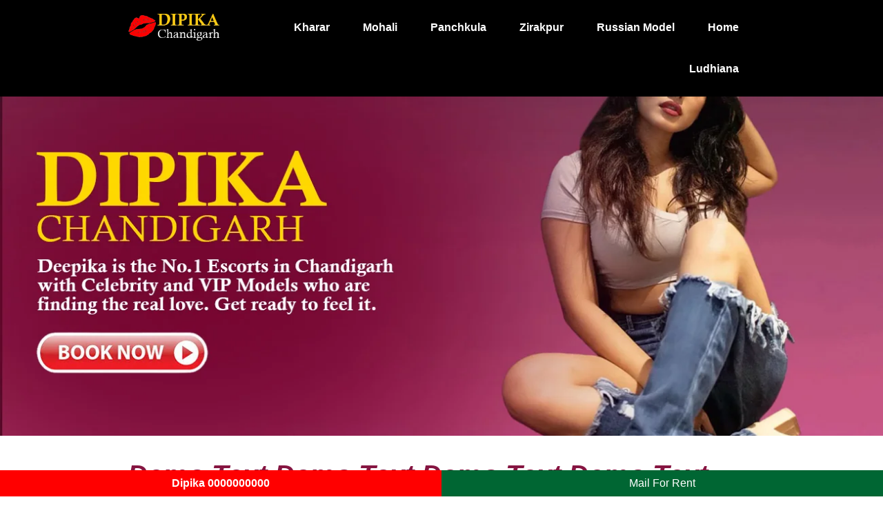

--- FILE ---
content_type: text/html
request_url: https://www.dipikachandigarh.com/mohali-sector-99-escorts.html
body_size: 4584
content:
<!doctype html>
<html lang="en">
<head>
<meta charset="utf-8">
<meta name="viewport" content="width=device-width, initial-scale=1, shrink-to-fit=no" />

<title>Call Girls (Dipika) Mohali Sector 99 Escorts Service Only 5999 NOW</title>
<meta name="description" content="Hire Mohali Sector 99 Escorts Service INCall facility (Rate ₹6999) with Hotel A/c room. Dipika Mohali Sector 99 Call Girls make your dream come true Booking Open."/>
<meta name="keywords" content="Mohali Sector 99 Escorts, Escorts in Mohali Sector 99, Independent Mohali Sector 99 Escorts, Independent Escorts in Mohali Sector 99, Escorts Service in Mohali Sector 99, Call Girls Mohali Sector 99" />

<link rel="canonical" href="https://www.dipikachandigarh.com/mohali-sector-99-escorts.html" />
<meta name="Robots" content="follow, index, all" />
<meta name="author" content="dipika chandigarh">
<meta name="Content-Language" content="en" />
<meta name="googlebot" content="index,follow">
<meta http-equiv="language" content="en">
<meta name="document-type" content="public">
<meta name="country" content="India">
<link rel="shortcut icon" href="images/favicon.webp" type="image/x-icon">

<link href="custom.css" rel="stylesheet" type="text/css" />
</head>
<body>

<header>
<div class="container">
<div class="col-2"><div class="banner logo"><img src="images/logo.webp" width="210" height="60" alt="Escort Girl in Mohali Sector 99"> </a> </div></div>
<div class="col-10">
<div class="nav">
<ul>
<li><a href="https://www.dipikachandigarh.com/">Home</a></li>
<li><a href="https://www.dipikachandigarh.com/russian-call-girls-service.html">Russian Model</a></li>
<li><a href="https://www.dipikachandigarh.com/zirakpur-escorts.html">Zirakpur</a></li>
<li><a href="https://www.dipikachandigarh.com/panchkula-escorts.html">Panchkula</a></li>
<li><a href="https://www.dipikachandigarh.com/mohali-escorts.html">Mohali</a></li>
<li><a href="https://www.dipikachandigarh.com/kharar-escorts.html">Kharar</a></li>
<li><a href="https://www.dipikachandigarh.com/ludhiana-escorts.html" style="border:none;">Ludhiana</a></li>
</ul></div></div>
</div>
</header>


<div class="nav">
<div class="container">
<!-- -->
</div> </div>  
<div class="banner"><a href="#"><img src="images/dipikachandigarh-banner.webp" width="1300" height="500" alt="Call Girls Service Mohali Sector 99" > </a></div>
<div class="container">
<div class="col-12"> 
<h1>Demo Text Demo Text Demo Text Demo Text Demo Text</h1>
<p>Demo Text Demo Text Demo Text Demo Text Demo Text Demo Text Demo Text Demo Text Demo Text Demo Text Demo Text Demo Text Demo Text Demo Text Demo Text Demo Text Demo Text Demo Text Demo Text Demo Text Demo Text Demo Text Demo Text Demo Text Demo Text Demo Text Demo Text Demo Text Demo Text Demo Text Demo Text Demo Text Demo Text Demo Text Demo Text Demo Text Demo Text </p>
</div> </div> 
 
<div class="bg"> 
<div class="container">
<div class="col-5"><div class="banner"><img src="images/dipikachandigarh-banner-2.webp" width="500" height="500" alt="Call Girls Contact Number Mohali Sector 99" > </div></div>
<div class="col-7">
<h2>Follow these 4 easy steps To Book Mohali Sector 99 Escorts Service</h2>
<p><strong>Step 1.</strong> Search Mohali Sector 99 Escorts on Google</p>
<p><strong>Step 2.</strong> Open dipikachandigarh.com Website </p>
<p><strong>Step 3.</strong> Choose an Escort </p>
<p><strong>Step 4.</strong> Confirm Booking </p>
<p><strong>Step 5.</strong> Confirm Incall or Outcall </p>
<p><strong>Step 6.</strong> Waiting time 20 min Only</p>
<p><strong>Step 7.</strong> COD Payment Available</p>
</div> </div> </div>

<div class="container-fluid">
<div class="col">
<div class="banner"><img src="images/dipikachandigarh-model-1.webp" width="300" height="395" alt="Laila Gaetonde Call Girls Price Mohali Sector 99" ></div>
<div class="bg_ttl">Laila Gaetonde </div>
</div>
<div class="col">
<div class="banner"><img src="images/dipikachandigarh-model-2.webp" width="300" height="395" alt="Era Rane Cheap Rate Call Girl Mohali Sector 99" ></div>
<div class="bg_ttl">Era Rane </div>
</div>
<div class="col">
<div class="banner"><img src="images/dipikachandigarh-model-3.webp" width="300" height="395" alt="Alia Shah Mohali Sector 99 Call Girl Number" ></div>
<div class="bg_ttl">Alia Shah </div>
</div>
<div class="col">
<div class="banner"><img src="images/dipikachandigarh-model-4.webp" width="300" height="395" alt="Pooja Mishra Escort Mohali Sector 99" ></div>
<div class="bg_ttl">Pooja Mishra </div>
</div>
<div class="col">
<div class="banner"><img src="images/dipikachandigarh-model-5.webp" width="300" height="395" alt="Charvi Dubey Call Girl Rates Mohali Sector 99" ></div>
<div class="bg_ttl">Charvi Dubey </div>
</div>
</div>
   
<div class="container">
<div class="col-12"> 
<h3>Demo Text Demo Text Demo Text Demo Text Demo Text Demo Text Demo Text Demo Text </h3>
<p>Demo Text Demo Text Demo Text Demo Text Demo Text Demo Text Demo Text Demo Text Demo Text Demo Text Demo Text Demo Text Demo Text Demo Text Demo Text Demo Text Demo Text Demo Text Demo Text Demo Text Demo Text Demo Text Demo Text Demo Text Demo Text Demo Text Demo Text Demo Text </p>
</div> </div> 

<div class="bg"> 
<div class="container">
<div class="col-7">
<h4>Dipika Chandigarh Provide -</h4>
<p>Flexibility</p>
<p>Choices and options</p> 
<p>Well Educated Professional Models</p>
<p>Lists of many beauty fantasies</p> 
<p>Turn your dream into reality</p> 
<p>Perfect companionship</p> 
<p>Cheap and convenient</p> 
<p>College girls</p>
<p>In-call and Out-call services</p> 
<p>And many more.</p>  
</div>
<div class="col-5"><div class="banner"><img src="images/dipikachandigarh-banner-3.webp" width="500" height="500" alt="Photo Call Girls Mohali Sector 99" > </div></div>  </div> </div>






<div class="bg3">
<div class="container">
<div class="col-12">
<h2 class="centertext">Chandigarh Escorts Girls </h2>
<div class="row">
<div class="col-3"><div class="banner"><a href="#"><img src="images/dipikachandigarh-model-6.webp" width="300" height="395" alt="Escorts Services Mohali Sector 99" ></a></div>
<div class="bg3_prodiv"> Savita Kakkar | Anal Sex <br/> 32B Natural</div></div>
<div class="col-3"><div class="banner"><a href="#"><img src="images/dipikachandigarh-model-7.webp" width="300" height="395" alt="Call Girls Low Price Mohali Sector 99" ></a></div>
<div class="bg3_prodiv"> Kajal Sah | AWO <br/> 32C Enhanced</div></div>
<div class="col-3"><div class="banner"><a href="#"><img src="images/dipikachandigarh-model-8.webp" width="300" height="395" alt="Call Girls Service in Mohali Sector 99" ></a></div>
<div class="bg3_prodiv"> Madhu Kadam | AWO <br/> 34A Natural</div></div>
<div class="col-3"><div class="banner"><a href="#"><img src="images/dipikachandigarh-model-9.webp" width="300" height="395" alt="Mohali Sector 99 Escorts Service" ></a></div>
<div class="bg3_prodiv"> Mahira Jadhav | Bisexual <br/> 34B Enhanced</div></div>
<div class="col-3"><div class="banner"><a href="#"><img src="images/dipikachandigarh-model-10.webp" width="300" height="395" alt="Near me Call Girl" ></a></div>
<div class="bg3_prodiv"> Mayra Kamble | BJ <br/> 34B Natural</div></div>
<div class="col-3"><div class="banner"><a href="#"><img src="images/dipikachandigarh-model-11.webp" width="300" height="395" alt="Call Girls Photo Mohali Sector 99" ></a></div>
<div class="bg3_prodiv"> Mona Raw | CIM <br/> 34C Enhanced</div></div>
<div class="col-3"><div class="banner"><a href="#"><img src="images/dipikachandigarh-model-12.webp" width="300" height="395" alt="Call Girl Phone Number Mohali Sector 99" ></a></div>
<div class="bg3_prodiv"> Sabana Aktar | DP <br/> 34C Natural</div></div>
<div class="col-3"><div class="banner"><a href="#"><img src="images/dipikachandigarh-model-13.webp" width="300" height="395" alt="Escort Services in Mohali Sector 99" ></a></div>
<div class="bg3_prodiv"> Sanvi Snha | Extra Balls <br/> 34D Enhanced</div></div>
<div class="col-3"><div class="banner"><a href="#"><img src="images/dipikachandigarh-model-14.webp" width="300" height="395" alt="Low Rate Call Girls Mohali Sector 99" ></a></div>
<div class="bg3_prodiv"> Rashmi Desai | Fisting <br/> 34DD Enhanced</div></div>
<div class="col-3"><div class="banner"><a href="#"><img src="images/dipikachandigarh-model-15.webp" width="300" height="395" alt="Call Girl Service Number Mohali Sector 99" ></a></div>
<div class="bg3_prodiv"> Saleena Jaan | Foot Fetish <br/> 34DD Natural</div></div>
<div class="col-3"><div class="banner"><a href="#"><img src="images/dipikachandigarh-model-16.webp" width="300" height="395" alt="Call Girl Low Rate Mohali Sector 99" ></a></div>
<div class="bg3_prodiv"> Reena Sawant | Full Service <br/> 36D Natural</div></div>
<div class="col-3"><div class="banner"><a href="#"><img src="images/dipikachandigarh-model-17.webp" width="300" height="395" alt="Call Girl Escort Service Mohali Sector 99" ></a></div>
<div class="bg3_prodiv"> Rekha Agarkar | Gang Bang <br/> 32B Natural</div></div>
<div class="col-3"><div class="banner"><a href="#"><img src="images/dipikachandigarh-model-18.webp" width="300" height="395" alt="Cheap Rate Call Girls Mohali Sector 99" ></a></div>
<div class="bg3_prodiv"> Rosy Doshi | GFE <br/> 32C Enhanced</div></div>
<div class="col-3"><div class="banner"><a href="#"><img src="images/dipikachandigarh-model-19.webp" width="300" height="395" alt="Night Call Girl Mohali Sector 99" ></a></div>
<div class="bg3_prodiv"> Ruksana Kale | HJ <br/> 34A Natural</div></div>
<div class="col-3"><div class="banner"><a href="#"><img src="images/dipikachandigarh-model-20.webp" width="300" height="395" alt="Call Girl Contact No Mohali Sector 99" ></a></div>
<div class="bg3_prodiv"> Sabnam Aktar | Incall <br/> 34B Enhanced</div></div>
<div class="col-3"><div class="banner"><a href="#"><img src="images/dipikachandigarh-model-21.webp" width="300" height="395" alt="Call Girl Ka Number Mohali Sector 99" ></a></div>
<div class="bg3_prodiv"> Salini Ranade | Kissing <br/> 34B Natural</div></div>
<div class="col-3"><div class="banner"><a href="#"><img src="images/dipikachandigarh-model-22.webp" width="300" height="395" alt="Best Call Girl Mohali Sector 99" ></a></div>
<div class="bg3_prodiv"> Urmi Kapadia | Outcall <br/> 34C Enhanced</div></div>
<div class="col-3"><div class="banner"><a href="#"><img src="images/dipikachandigarh-model-23.webp" width="300" height="395" alt="Escort Call Girl Mohali Sector 99" ></a></div>
<div class="bg3_prodiv"> Urmi Kapadia | OWO <br/> 34C Natural</div></div>
<div class="col-3"><div class="banner"><a href="#"><img src="images/dipikachandigarh-model-24.webp" width="300" height="395" alt="Near By Call Girl Mohali Sector 99" ></a></div>
<div class="bg3_prodiv"> Somya Tripathi | Role Play <br/> 34D Enhanced</div></div>
<div class="col-3"><div class="banner"><a href="#"><img src="images/dipikachandigarh-model-25.webp" width="300" height="395" alt="Call Gril Mohali Sector 99" ></a></div>
<div class="bg3_prodiv"> Simona Patil | SWO <br/> 34DD Enhanced</div></div>
</div></div> </div> </div>




<div class="col-6 bg4">
<h6>5-star hotels in Chandigarh:</h6>
<p>The Oberoi Sukhvilas Spa Resort - New Chandigarh</p>
<p>Taj Chandigarh - Sector 17</p>
<p>JW Marriott Hotel Chandigarh - Sector 35B</p>
<p>Hyatt Regency Chandigarh - Industrial Area Phase I</p>
<p>The Lalit Chandigarh - IT Park</p>
<p>Radisson Blu Hotel Chandigarh - Zirakpur</p>
<p>ITC WelcomHotel Bella Vista - Panchkula</p>
<p>Hotel Mountview - Sector 10</p>
<p>The Fern Residency - Chandigarh Industrial Area</p>
<p>Lemon Tree Hotel, Chandigarh - Industrial Area Phase I</p>
</div>
<div class="col-6 bg5">
<h6>Call Girls Contribution</h6>
<p>INDIAN SHORT TIME (2 HOUR)<strong>- RS.8000</strong></p>
<p>INDIAN LONG TIME (5 HOUR)<strong>- RS.12000</strong></p>
<p>INDIAN FULL NIGHT (12 HOUR)<strong>- RS.25000</strong></p>
<p>RUSSIAN SHORT TIME (2 HOUR)<strong>- RS.10000</strong></p>
<p>RUSSIAN LONG TIME (5 HOUR)<strong>- RS.15000</strong></p>
<p>RUSSIAN FULL NIGHT (12 HOUR)<strong>- RS.35000</strong></p>
<p>CELEBRITY SHORT TIME (2 HOUR)<strong>- RS.12000</strong></p>
<p>CELEBRITY LONG TIME (5 HOUR)<strong>- RS.18000</strong></p>
<p>CELEBRITY FULL NIGHT (12 HOUR)<strong>- RS.40000</strong></p>
<p>Other Call Girls <strong>- RS.6000 PER/HR</strong></p>

</div>



<div class="container">
<div class="col-12">
<h6 class="centertext">MOST POPULAR SERVICES</h6>
<div class="row">
<div class="cat"> <a href="#">GEF Espert Girl</a>  <a href="#"> A-Level</a> <a href="#">Elite Escorts </a> <a href="#"> GFE Expert</a> <a href="#">Lesbian Escorts </a> <a href="#">VIP Escorts </a> <a href="#">Curvy Body Girl </a> <a href="#"> BJ & HJ Expert</a> <a href="#"> Newly Married</a> <a href="#"> 19+Girl</a> <a href="#"> IT Girl</a> <a href="#">Busty college girl </a> <a href="#">GEF Espert Girl </a> <a href="#">Punjabi Young model</a> <a href="#"> Role play Girl</a> <a href="#">South Indain Escort </a> <a href="#">Kissing Esxpert Girl </a> <a href="#">Gujrati Escort Girl </a> <a href="#">Curvy Body Girl </a> <a href="#"> Independent Escorts Girl</a> <a href="#"> Big Boobs Escorts</a></div></div>
</div> </div> 

<footer>
<div class="container">
<div class="col-12">
<div class="col-3">
<div class="footer_heading">Avalable Today</div>
<div class="ftr"><ul>
<li><a href="https://www.dipikachandigarh.com/amritsar-escorts.html">Amritsar</a></li>
<li><a href="https://www.dipikachandigarh.com/patiala-escorts.html">Patiala</a></li>
<li><a href="https://www.dipikachandigarh.com/amabala-escorts.html">Amabala</a></li>
<li><a href="https://www.dipikachandigarh.com/rajpura-escorts.html">Rajpura</a></li>
<li><a href="https://www.dipikachandigarh.com/attawa-chowk-escorts.html">Attawa Chowk</a></li>
<li><a href="https://www.dipikachandigarh.com/morni-hills-escorts.html">Morni Hills</a></li>
<li><a href="https://www.dipikachandigarh.com/nayagaon-escorts.html">Nayagaon</a></li>
<li><a href="https://www.dipikachandigarh.com/pinjore-escorts.html">Pinjore</a></li>
<li><a href="https://www.dipikachandigarh.com/morni-escorts.html">Morni</a></li>
<li><a href="https://www.dipikachandigarh.com/surajpur-escorts.html">Surajpur</a></li>
<li><a href="https://www.dipikachandigarh.com/raipur-rani-escorts.html">Raipur Rani</a></li>
<li><a href="https://www.dipikachandigarh.com/kalka-escorts.html">Kalka</a></li>
<li><a href="https://www.dipikachandigarh.com/sas-nagar-escorts.html">SAS Nagar</a></li>
<li><a href="https://www.dipikachandigarh.com/banur-escorts.html">Banur</a></li>
<li><a href="https://www.dipikachandigarh.com/kurali-escorts.html">Kurali</a></li>
<li><a href="https://www.dipikachandigarh.com/dhakoli-escorts.html">Dhakoli</a></li>
<li><a href="https://www.dipikachandigarh.com/jalandhar-escorts.html">Jalandhar</a></li>
<li><a href="https://www.dipikachandigarh.com/bathinda-escorts.html">Bathinda</a></li>
<li><a href="https://www.dipikachandigarh.com/hoshiarpur-escorts.html">Hoshiarpur</a></li>
<li><a href="https://www.dipikachandigarh.com/moga-escorts.html">Moga</a></li>
<li><a href="https://www.dipikachandigarh.com/batala-escorts.html">Batala</a></li>
<li><a href="https://www.dipikachandigarh.com/pathankot-escorts.html">Pathankot</a></li>
<li><a href="https://www.dipikachandigarh.com/abohar-escorts.html">Abohar</a></li>
<li><a href="https://www.dipikachandigarh.com/malerkotla-escorts.html">Malerkotla</a></li>
<li><a href="https://www.dipikachandigarh.com/khanna-escorts.html">Khanna</a></li>
<li><a href="https://www.dipikachandigarh.com/muktsar-escorts.html">Muktsar</a></li>
<li><a href="https://www.dipikachandigarh.com/barnala-escorts.html">Barnala</a></li>
<li><a href="https://www.dipikachandigarh.com/firozpur-escorts.html">Firozpur</a></li>
<li><a href="https://www.dipikachandigarh.com/kapurthala-escorts.html">Kapurthala</a></li>
<li><a href="https://www.dipikachandigarh.com/phagwara-escorts.html">Phagwara</a></li>
<li><a href="https://www.dipikachandigarh.com/shimla-escorts.html">Shimla</a></li>
<li><a href="https://www.dipikachandigarh.com/dharamsala-escorts.html">Dharamsala</a></li>
<li><a href="https://www.dipikachandigarh.com/solan-escorts.html">Solan</a></li>
<li><a href="https://www.dipikachandigarh.com/mandi-escorts.html">Mandi</a></li>
<li><a href="https://www.dipikachandigarh.com/palampur-escorts.html">Palampur</a></li>
<li><a href="https://www.dipikachandigarh.com/baddi-escorts.html">Baddi</a></li>
<li><a href="https://www.dipikachandigarh.com/nahan-escorts.html">Nahan</a></li>
<li><a href="https://www.dipikachandigarh.com/paonta-sahib-escorts.html">Paonta Sahib</a></li>
<li><a href="https://www.dipikachandigarh.com/sundarnagar-escorts.html">Sundarnagar</a></li>
<li><a href="https://www.dipikachandigarh.com/chamba-escorts.html">Chamba</a></li>
<li><a href="https://www.dipikachandigarh.com/una-escorts.html">Una</a></li>
<li><a href="https://www.dipikachandigarh.com/kullu-escorts.html">Kullu</a></li>
<li><a href="https://www.dipikachandigarh.com/hamirpur-escorts.html">Hamirpur</a></li>

</ul></div>
</div>
<div class="col-3">
<div class="footer_heading">Hot Models</div>
<div class="ftr"><ul>
<li><a href="https://www.dipikachandigarh.com/bilaspur-escorts.html">Bilaspur</a></li>
<li><a href="https://www.dipikachandigarh.com/nalagarh-escorts.html">Nalagarh</a></li>
<li><a href="https://www.dipikachandigarh.com/nurpur-escorts.html">Nurpur</a></li>
<li><a href="https://www.dipikachandigarh.com/kangra-escorts.html">Kangra</a></li>
<li><a href="https://www.dipikachandigarh.com/santokhgarh-escorts.html">Santokhgarh</a></li>
<li><a href="https://www.dipikachandigarh.com/manali-escorts.html">Manali</a></li>
<li><a href="https://www.dipikachandigarh.com/kasol-escorts.html">Kasol</a></li>
<li><a href="https://www.dipikachandigarh.com/mullanpur-escorts.html">Mullanpur</a></li>
<li><a href="https://www.dipikachandigarh.com/manimajra-escorts.html">Manimajra</a></li>
<li><a href="https://www.dipikachandigarh.com/chandigarh-sector-22-escorts.html">Chandigarh Sector 22</a></li>
<li><a href="https://www.dipikachandigarh.com/chandigarh-sector-17-escorts.html">Chandigarh Sector 17</a></li>
<li><a href="https://www.dipikachandigarh.com/chandigarh-sector-42-escorts.html">Chandigarh Sector 42</a></li>
<li><a href="https://www.dipikachandigarh.com/chandigarh-sector-35-escorts.html">Chandigarh Sector 35</a></li>
<li><a href="https://www.dipikachandigarh.com/chandigarh-sector-43-escorts.html">Chandigarh Sector 43</a></li>
<li><a href="https://www.dipikachandigarh.com/chandigarh-sector-48-escorts.html">Chandigarh Sector 48</a></li>
<li><a href="https://www.dipikachandigarh.com/chandigarh-sector-7-escorts.html">Chandigarh Sector 7</a></li>
<li><a href="https://www.dipikachandigarh.com/chandigarh-sector-18-escorts.html">Chandigarh Sector 18</a></li>
<li><a href="https://www.dipikachandigarh.com/chandigarh-sector-49-escorts.html">Chandigarh Sector 49</a></li>
<li><a href="https://www.dipikachandigarh.com/chandigarh-sector-20-escorts.html">Chandigarh Sector 20</a></li>
<li><a href="https://www.dipikachandigarh.com/chandigarh-sector-6-escorts.html">Chandigarh Sector 6</a></li>
<li><a href="https://www.dipikachandigarh.com/chandigarh-sector-50-escorts.html">Chandigarh Sector 50</a></li>
<li><a href="https://www.dipikachandigarh.com/chandigarh-sector-36-escorts.html">Chandigarh Sector 36</a></li>
<li><a href="https://www.dipikachandigarh.com/chandigarh-sector-25-escorts.html">Chandigarh Sector 25</a></li>
<li><a href="https://www.dipikachandigarh.com/chandigarh-sector-11-escorts.html">Chandigarh Sector 11</a></li>
<li><a href="https://www.dipikachandigarh.com/chandigarh-sector-44-escorts.html">Chandigarh Sector 44</a></li>
<li><a href="https://www.dipikachandigarh.com/chandigarh-sector-15-escorts.html">Chandigarh Sector 15</a></li>
<li><a href="https://www.dipikachandigarh.com/chandigarh-sector-52-escorts.html">Chandigarh Sector 52</a></li>
<li><a href="https://www.dipikachandigarh.com/chandigarh-sector-37-escorts.html">Chandigarh Sector 37</a></li>
<li><a href="https://www.dipikachandigarh.com/chandigarh-sector-55-escorts.html">Chandigarh Sector 55</a></li>
<li><a href="https://www.dipikachandigarh.com/panchkula-sector-20-escorts.html">Panchkula Sector 20</a></li>
<li><a href="https://www.dipikachandigarh.com/panchkula-sector-30-escorts.html">Panchkula Sector 30</a></li>
<li><a href="https://www.dipikachandigarh.com/mansa-devi-complex-escorts.html">Mansa Devi Complex</a></li>
<li><a href="https://www.dipikachandigarh.com/panchkula-sector-5-escorts.html">Panchkula Sector 5</a></li>
<li><a href="https://www.dipikachandigarh.com/panchkula-sector-19-escorts.html">Panchkula Sector 19</a></li>
<li><a href="https://www.dipikachandigarh.com/panchkula-sector-24-escorts.html">Panchkula Sector 24</a></li>
<li><a href="https://www.dipikachandigarh.com/chandigarh-sector-33-escorts.html">Chandigarh Sector 33</a></li>
<li><a href="https://www.dipikachandigarh.com/chandigarh-sector-12-escorts.html">Chandigarh Sector 12</a></li>
<li><a href="https://www.dipikachandigarh.com/chandigarh-sector-32-escorts.html">Chandigarh Sector 32</a></li>
<li><a href="https://www.dipikachandigarh.com/chandigarh-sector-27-escorts.html">Chandigarh Sector 27</a></li>
<li><a href="https://www.dipikachandigarh.com/chandigarh-sector-9-escorts.html">Chandigarh Sector 9</a></li>
<li><a href="https://www.dipikachandigarh.com/chandigarh-sector-30-escorts.html">Chandigarh Sector 30</a></li>
<li><a href="https://www.dipikachandigarh.com/chandigarh-sector-23-escorts.html">Chandigarh Sector 23</a></li>
<li><a href="https://www.dipikachandigarh.com/chandigarh-sector-5-escorts.html">Chandigarh Sector 5</a></li>
</ul></div>
</div>
<div class="col-3">
<div class="footer_heading">Escorts type</div>
<div class="ftr"><ul>
<li><a href="https://www.dipikachandigarh.com/chandigarh-sector-21-escorts.html">Chandigarh Sector 21</a></li>
<li><a href="https://www.dipikachandigarh.com/chandigarh-sector-40-escorts.html">Chandigarh Sector 40</a></li>
<li><a href="https://www.dipikachandigarh.com/chandigarh-sector-10-escorts.html">Chandigarh Sector 10</a></li>
<li><a href="https://www.dipikachandigarh.com/chandigarh-sector-39-escorts.html">Chandigarh Sector 39</a></li>
<li><a href="https://www.dipikachandigarh.com/chandigarh-sector-51-escorts.html">Chandigarh Sector 51</a></li>
<li><a href="https://www.dipikachandigarh.com/chandigarh-sector-4-escorts.html">Chandigarh Sector 4</a></li>
<li><a href="https://www.dipikachandigarh.com/chandigarh-sector-26-escorts.html">Chandigarh Sector 26</a></li>
<li><a href="https://www.dipikachandigarh.com/chandigarh-sector-3-escorts.html">Chandigarh Sector 3</a></li>
<li><a href="https://www.dipikachandigarh.com/chandigarh-sector-29-escorts.html">Chandigarh Sector 29</a></li>
<li><a href="https://www.dipikachandigarh.com/chandigarh-sector-46-escorts.html">Chandigarh Sector 46</a></li>
<li><a href="https://www.dipikachandigarh.com/chandigarh-sector-1-escorts.html">Chandigarh Sector 1</a></li>
<li><a href="https://www.dipikachandigarh.com/chandigarh-sector-45-escorts.html">Chandigarh Sector 45</a></li>
<li><a href="https://www.dipikachandigarh.com/chandigarh-sector-41-escorts.html">Chandigarh Sector 41</a></li>
<li><a href="https://www.dipikachandigarh.com/chandigarh-sector-8-escorts.html">Chandigarh Sector 8</a></li>
<li><a href="https://www.dipikachandigarh.com/chandigarh-sector-31-escorts.html">Chandigarh Sector 31</a></li>
<li><a href="https://www.dipikachandigarh.com/panchkula-sector-12a-escorts.html">Panchkula Sector 12A</a></li>
<li><a href="https://www.dipikachandigarh.com/chandigarh-sector-16-escorts.html">Chandigarh Sector 16</a></li>
<li><a href="https://www.dipikachandigarh.com/chandigarh-sector-38-escorts.html">Chandigarh Sector 38</a></li>
<li><a href="https://www.dipikachandigarh.com/chandigarh-sector-19-escorts.html">Chandigarh Sector 19</a></li>
<li><a href="https://www.dipikachandigarh.com/chandigarh-sector-28-escorts.html">Chandigarh Sector 28</a></li>
<li><a href="https://www.dipikachandigarh.com/chandigarh-sector-47-escorts.html">Chandigarh Sector 47</a></li>
<li><a href="https://www.dipikachandigarh.com/panchkula-sector-27-escorts.html">Panchkula Sector 27</a></li>
<li><a href="https://www.dipikachandigarh.com/panchkula-sector-2-escorts.html">Panchkula Sector 2</a></li>
<li><a href="https://www.dipikachandigarh.com/panchkula-sector-14-escorts.html">Panchkula Sector 14</a></li>
<li><a href="https://www.dipikachandigarh.com/panchkula-sector-25-escorts.html">Panchkula Sector 25</a></li>
<li><a href="https://www.dipikachandigarh.com/panchkula-sector-15-escorts.html">Panchkula Sector 15</a></li>
<li><a href="https://www.dipikachandigarh.com/panchkula-sector-6-escorts.html">Panchkula Sector 6</a></li>
<li><a href="https://www.dipikachandigarh.com/mohali-sector-127-escorts.html">Mohali Sector 127</a></li>
<li><a href="https://www.dipikachandigarh.com/mohali-sector-56-escorts.html">Mohali Sector 56</a></li>
<li><a href="https://www.dipikachandigarh.com/mohali-sector-116-escorts.html">Mohali Sector 116</a></li>
<li><a href="https://www.dipikachandigarh.com/mohali-sector-57-escorts.html">Mohali Sector 57</a></li>
<li><a href="https://www.dipikachandigarh.com/mohali-sector-66-escorts.html">Mohali Sector 66</a></li>
<li><a href="https://www.dipikachandigarh.com/mohali-sector-110-escorts.html">Mohali Sector 110</a></li>
<li><a href="https://www.dipikachandigarh.com/mohali-sector-114-escorts.html">Mohali Sector 114</a></li>
<li><a href="https://www.dipikachandigarh.com/mohali-sector-113-escorts.html">Mohali Sector 113</a></li>
<li><a href="https://www.dipikachandigarh.com/mohali-sector-126-escorts.html">Mohali Sector 126</a></li>
<li><a href="https://www.dipikachandigarh.com/mohali-sector-109-escorts.html">Mohali Sector 109</a></li>
<li><a href="https://www.dipikachandigarh.com/mohali-sector-79-escorts.html">Mohali Sector 79</a></li>
<li><a href="https://www.dipikachandigarh.com/mohali-sector-60-escorts.html">Mohali Sector 60</a></li>
<li><a href="https://www.dipikachandigarh.com/mohali-sector-125-escorts.html">Mohali Sector 125</a></li>
<li><a href="https://www.dipikachandigarh.com/mohali-sector-117-escorts.html">Mohali Sector 117</a></li>
<li><a href="https://www.dipikachandigarh.com/mohali-sector-98-escorts.html">Mohali Sector 98</a></li>
<li><a href="https://www.dipikachandigarh.com/mohali-sector-61-escorts.html">Mohali Sector 61</a></li>
</ul></div>
</div>
<div class="col-3">
<div class="footer_heading">Call Girls</div>
<div class="ftr"><ul>
<li><a href="https://www.dipikachandigarh.com/mohali-sector-91-escorts.html">Mohali Sector 91</a></li>
<li><a href="https://www.dipikachandigarh.com/mohali-sector-70-escorts.html">Mohali Sector 70</a></li>
<li><a href="https://www.dipikachandigarh.com/mohali-sector-85-escorts.html">Mohali Sector 85</a></li>
<li><a href="https://www.dipikachandigarh.com/mohali-sector-68-escorts.html">Mohali Sector 68</a></li>
<li><a href="https://www.dipikachandigarh.com/mohali-sector-100-escorts.html">Mohali Sector 100</a></li>
<li><a href="https://www.dipikachandigarh.com/mohali-sector-80-escorts.html">Mohali Sector 80</a></li>
<li><a href="https://www.dipikachandigarh.com/mohali-sector-74-escorts.html">Mohali Sector 74</a></li>
<li><a href="https://www.dipikachandigarh.com/mohali-sector-65-escorts.html">Mohali Sector 65</a></li>
<li><a href="https://www.dipikachandigarh.com/mohali-sector-64-escorts.html">Mohali Sector 64</a></li>
<li><a href="https://www.dipikachandigarh.com/mohali-sector-86-escorts.html">Mohali Sector 86</a></li>
<li><a href="https://www.dipikachandigarh.com/mohali-sector-121-escorts.html">Mohali Sector 121</a></li>
<li><a href="https://www.dipikachandigarh.com/mohali-sector-71-escorts.html">Mohali Sector 71</a></li>
<li><a href="https://www.dipikachandigarh.com/mohali-sector-59-escorts.html">Mohali Sector 59</a></li>
<li><a href="https://www.dipikachandigarh.com/mohali-sector-53-escorts.html">Mohali Sector 53</a></li>
<li><a href="https://www.dipikachandigarh.com/mohali-sector-88-escorts.html">Mohali Sector 88</a></li>
<li><a href="https://www.dipikachandigarh.com/mohali-sector-67-escorts.html">Mohali Sector 67</a></li>
<li><a href="https://www.dipikachandigarh.com/mohali-sector-123-escorts.html">Mohali Sector 123</a></li>
<li><a href="https://www.dipikachandigarh.com/mohali-sector-97-escorts.html">Mohali Sector 97</a></li>
<li><a href="https://www.dipikachandigarh.com/mohali-sector-105-escorts.html">Mohali Sector 105</a></li>
<li><a href="https://www.dipikachandigarh.com/mohali-sector-108-escorts.html">Mohali Sector 108</a></li>
<li><a href="https://www.dipikachandigarh.com/mohali-sector-104-escorts.html">Mohali Sector 104</a></li>
<li><a href="https://www.dipikachandigarh.com/mohali-sector-107-escorts.html">Mohali Sector 107</a></li>
<li><a href="https://www.dipikachandigarh.com/mohali-sector-118-escorts.html">Mohali Sector 118</a></li>
<li><a href="https://www.dipikachandigarh.com/mohali-sector-62-escorts.html">Mohali Sector 62</a></li>
<li><a href="https://www.dipikachandigarh.com/mohali-sector-63-escorts.html">Mohali Sector 63</a></li>
<li><a href="https://www.dipikachandigarh.com/mohali-sector-76-escorts.html">Mohali Sector 76</a></li>
<li><a href="https://www.dipikachandigarh.com/mohali-sector-106-escorts.html">Mohali Sector 106</a></li>
<li><a href="https://www.dipikachandigarh.com/mohali-sector-69-escorts.html">Mohali Sector 69</a></li>
<li><a href="https://www.dipikachandigarh.com/mohali-sector-103-escorts.html">Mohali Sector 103</a></li>
<li><a href="https://www.dipikachandigarh.com/mohali-sector-73-escorts.html">Mohali Sector 73</a></li>
<li><a href="https://www.dipikachandigarh.com/mohali-sector-54-escorts.html">Mohali Sector 54</a></li>
<li><a href="https://www.dipikachandigarh.com/mohali-sector-77-escorts.html">Mohali Sector 77</a></li>
<li><a href="https://www.dipikachandigarh.com/mohali-sector-82-escorts.html">Mohali Sector 82</a></li>
<li><a href="https://www.dipikachandigarh.com/mohali-sector-122-escorts.html">Mohali Sector 122</a></li>
<li><a href="https://www.dipikachandigarh.com/mohali-sector-99-escorts.html">Mohali Sector 99</a></li>
<li><a href="https://www.dipikachandigarh.com/mohali-sector-58-escorts.html">Mohali Sector 58</a></li>
<li><a href="https://www.dipikachandigarh.com/mohali-sector-124-escorts.html">Mohali Sector 124</a></li>
<li><a href="https://www.dipikachandigarh.com/mohali-sector-112-escorts.html">Mohali Sector 112</a></li>
<li><a href="https://www.dipikachandigarh.com/mohali-sector-115-escorts.html">Mohali Sector 115</a></li>
<li><a href="https://www.dipikachandigarh.com/mohali-sector-66-a-escorts.html">Mohali Sector 66 A</a></li>
<li><a href="https://www.dipikachandigarh.com/mohali-sector-111-escorts.html">Mohali Sector 111</a></li>
<li><a href="https://www.dipikachandigarh.com/chandigarh-sector-34-escorts.html">Chandigarh Sector 34</a></li>
</ul></div>
</div>
</div>
</div>
</footer>

<div class="ftbg">
<div class="col-12">
<p class="centertext">Copyright @ 2024-2025. All Rights Reserved | Visied Now - <a href="https://www.dipikachandigarh.com/">dipikachandigarh.com</a></p>
</div></div>


<style>
		.nowcalling
{display:block;position:fixed;bottom:0;width:100%;z-index:9999}
.lcol,.rcol,.ccol
{float:left;width:50%}
.lcol{background-color:#FF0000}
.rcol{background-color:#006633}
.lcol a,.rcol a,.ccol a{display:block;padding:10px 0;text-align:center;text-decoration:none;color:#fff}	
		</style>
<div class="nowcalling">
<div class="lcol" style="text-align:justify;font-size:16px;"><a href="tel:+910000000000"><strong>Dipika 0000000000</strong></a></div>
<div class="rcol" style="text-align:justify;font-size:16px;"><a href="mailto:mrajadkhanna@gmail.com">Mail For Rent</a></div>
</div>
</body>
</html>

--- FILE ---
content_type: text/css
request_url: https://www.dipikachandigarh.com/custom.css
body_size: 1485
content:
body {margin:0px; padding:0px; font-family: 'Roboto', sans-serif;background:#fff; font-size:18px;}
h1{font-size:40px; }h2{font-size:35px;} h3{font-size:30px;} h4{font-size:25px; color:#fff !important;} h5{font-size:22px;} h6{font-size:20px;}
h1,h2,h3,h4,h5,h6{color:#861541; margin:0px; padding:20px 0px; width: 100%; font-style:italic;}
p {margin:0px; padding:5px 0 10px 0px;  text-align:justify; color:#000; line-height:28px;}
a{ color:#861541; text-decoration:none}
img{max-width: 100%; height: auto;}
header{background:#000; padding:0px; margin:0 auto; display:table; width:100%;}
.logo{padding:10px 0 0 0;}

.nav {width:100%; padding:0px 0px; margin:0 0 0px 0px; display:table;}
.nav ul {margin:0 auto; padding: 0px; display:block; width:100%;}
.nav ul li{margin:0px; list-style:none;  padding:0px; float: right;}
.nav ul li a{list-style:none; text-decoration:none; color:#fff; font-size:16px; display:block; margin:0px 0px; padding:10px 24px; font-weight:600; line-height:40px; }
.nav ul li a:hover{color:#c65683;}
.nav ul li a.selected{color:#c65683;}
.bg{background:#000; padding:20px 0; margin:0px; width:100%; display:table; border-top:solid 1px #ff0063; border-bottom:solid 1px #ff0063;}
.bg h2{color:#FC3;}
.bg p{color:#fff;}
.bg p a{color:#FFFF00;}
.bg img {border:solid 1px #fff; border-radius:5px;padding:3px;}
.bg_ttl{position:relative;  margin: 0; padding: 10px 20px; background:#000000d4; top:-60px;  text-align: center; font-size:22px;
 color: #fff; opacity: .8; text-shadow: 1px 1px black;}
.bg2{background:#7e0d39; padding:20px 0; margin:0px; width:100%; display:table; border-top:solid 1px #ff0063; border-bottom:solid 1px #ff0063;}
.bg2 h5{color:#fff;}
.bg2 h2{color:#fff;}
.bg2 p{color:#fff;}
.bg2 p a{color:#FF9933;}
.bg3{background:#000; padding:20px 0; margin:0px; width:100%; display:table; border-top:solid 1px #ff0063; border-bottom:solid 1px #ff0063;}
.bg3 h2{color:#FC3;}
.bg3_prodiv{color:#fff; background:#7e0d39; text-align:center; padding:10px; font-size:18px; line-height:30px;}
.bg4{background:#000;  margin:0px; width:100%; display:table;}
.bg4 h6{color:#ffcb13; padding:20px; text-align:center;}
.bg4 p{color:#fff; padding:5px; text-align:left;}
.bg5{background:#7e0d39;  margin:0px; width:100%; display:table;}
.bg5 h6{color:#ffcb13; padding:20px; text-align:center;}
.bg5 p{color:#fff; padding:5px; text-align:left;}
.bg6{background:#7e0d39; padding:20px 0; margin:0px; width:100%; display:table; }
.bg6 h2{color:#ffcb13; padding:20px; text-align:center;}
.cat{display:inline; width:100%;  margin:10px; }
.cat a{text-decoration: none; color:#fff;  background:#5c0326; border-top-left-radius:10px; border-bottom-right-radius:10px; padding:10px 30px; margin:5px; display:table-caption; float:left;	}
.cat a:hover{  color:#fff; background:#c50550;}
footer {background:#000; color:#fff; padding:10px 0 0 0; display:inline-block; width: 100%; margin:0px 0 0 0;}
.footer_heading{ font-size:25px; text-align:left; color:#f7c03b; font-weight:600; margin:0px; padding:0px;}
.footer a{text-decoration: none; color:#c5c5c5; width:100%;line-height:30px;  }
.footer a:hover{  color:#f7c03b;}
.borderfff2 {border-top:dashed 1px #fff; line-height:40px;}
.ftr ul {margin:0 0 0 0px; padding:0px 10px 10px 0px;}
.ftr ul li{float:none; list-style:none; padding: 0 0 0 px; margin: 0px;}
.ftr ul li a{font-size:16px; color:#fff; text-decoration: none; text-align:left; margin:2px;  display:block; line-height:30px; }
.ftr ul li a:hover{ color:#f7c03b; }
.ftbg{ background:#141414; padding:0px 0 40px 0; width:100%; display:inline-block; margin:0px 0 0 0;}
.ftbg p {margin:0px; padding:10px 0 0px 0px; font-size: 16px; color:#fff;}
.ftbg p a{text-align:justify; color:#fff; text-decoration:none;}
.ftbg p a:hover{color:#ffe400;}


/*---------------------------------------*/
.banner img{width:100%; height:auto; margin:0; padding:0px;}
.centertext{text-align:center;}
.w100{width:100%; height:auto;}
.mx1{margin-left:5px; margin-right:5px; }
.px1{padding-left:5px; padding-right:5px;}
.borderfff {border: solid 1px #FFFFFF;}
span{color:#ffe400; font-weight:600; font-size:16px;}

div {
    display:block;
}
.container-fluid {
    width: 100%;
    padding-right: 15px;
    padding-left: 15px;
    margin-right: auto;
    margin-left: auto;
}
.container {
    width:100%;
    padding-right:15px;
    padding-left:15px;
    margin-right:auto;
    margin-left:auto;
}
	
.row{display:-ms-flexbox;display:flex;-ms-flex-wrap:wrap;flex-wrap:wrap;margin-right:-15px;margin-left:-15px}
*, ::after, ::before {   box-sizing: border-box;}
.spacet{padding:10px; display:flex;}

.col-1,.col-2,.col-3,.col-4,.col-5,.col-6,.col-7,.col-8,.col-9,.col-10,.col-11,.col-12{ padding:10px;}
.col{width:19.8%; padding: 5px 0px; float: left; margin:1px;}

@media (min-width: 576px){
.container {
    max-width: 540px;
}
.col-1,.col-10,.col-11,.col-12,.col-2,.col-3,.col-4,.col-5,.col-6,.col-7,.col-8,.col-9{float:left}.col-12,.col-11,.col-10,.col-9,.col-8,.col-7,.col-6,.col-5,.col-4,.col-3,.col-2,.col-1{width:100%}

}

@media (max-width: 576px){
.container {
    max-width: 540px;
}
.col-1,.col-10,.col-11,.col-12,.col-2,.col-3,.col-4,.col-5,.col-6,.col-7,.col-8,.col-9{float:left}.col-12,.col-11,.col-10,.col-9,.col-8,.col-7,.col-6,.col-5,.col-4,.col-3,.col-2,.col-1{width:100%}
.col{width:100%; padding: 5px 0px; float: left; margin:1px;}


}

@media (min-width: 768px){
.container {
    max-width: 720px;
}
.col-1,.col-10,.col-11,.col-12,.col-2,.col-3,.col-4,.col-5,.col-6,.col-7,.col-8,.col-9{float:left}
.col-12{width:100%}.col-11{width:100%}.col-10{width:100%}.col-9{width:100%}.col-8{width:100%}.col-7{width:100%}.col-6{width:100%}.col-5{width:100%}.col-4{width:100%}.col-3{width:50%}.col-2{width:50%}.col-1{width:50%}

}

@media (min-width: 992px){
.container {  max-width: 960px;}
.col-1,.col-10,.col-11,.col-12,.col-2,.col-3,.col-4,.col-5,.col-6,.col-7,.col-8,.col-9{float:left}
.col-12{width:100%}.col-11{width:91.66666667%}.col-10{width:83.33333333%}.col-9{width:75%}.col-8{width:66.66666667%}.col-7{width:58.33333333%}.col-6{width:50%}.col-5{width:41.66666667%}.col-4{width:33.33333333%}.col-3{width:25%}.col-2{width:16.66666667%}
.col-1{width:8.33333333%}
}

@media (min-width: 1300px){
.container { max-width: 1240px;}
.col-1,.col-10,.col-11,.col-12,.col-2,.col-3,.col-4,.col-5,.col-6,.col-7,.col-8,.col-9{float:left}.col-12{width:100%}.col-11{width:91.66666667%}.col-10{width:83.33333333%}.col-9{width:75%}.col-8{width:66.66666667%}.col-7{width:58.33333333%}.col-6{width:50%}.col-5{width:41.66666667%}.col-4{width:33.33333333%}.col-3{width:25%}.col-2{width:16.66666667%}.col-1{width:8.33333333%}
}


@media only screen and (min-width:768px) and (max-width:1198px){
h1{font-size:35px;}
}

@media only screen and (min-width:480px) and (max-width:767px){
h1{font-size:29px;}
.nav ul {width:100%;}
.nav ul li{width:100%;}
.nav ul li a{ list-style:none; text-align:center; border-bottom:solid #434343 1px; line-height:40px; padding:0px 0 0 20px; font-size:16px; border-right:none;}
.col{width:49%; padding: 5px 0px; float: left; margin:1px;}
}

@media only screen and (max-width:479px){
h1{font-size:29px;}
.nav ul {width:100%;}
.nav ul li{width:100%;}
.nav ul li a{ list-style:none; text-align:center; border-bottom:solid #434343 1px; line-height:40px; padding:0px 0 0 20px; font-size:16px; border-right:none; }
p{margin:0 0 0 0px;}
.bg_ttl{position:static;  margin: 0; padding: 10px 20px; background:#000; text-align: center; font-size:22px;
 color: #fff; opacity: .8; text-shadow: 1px 1px black;	}
 h2{font-size:30px;}
}
 

